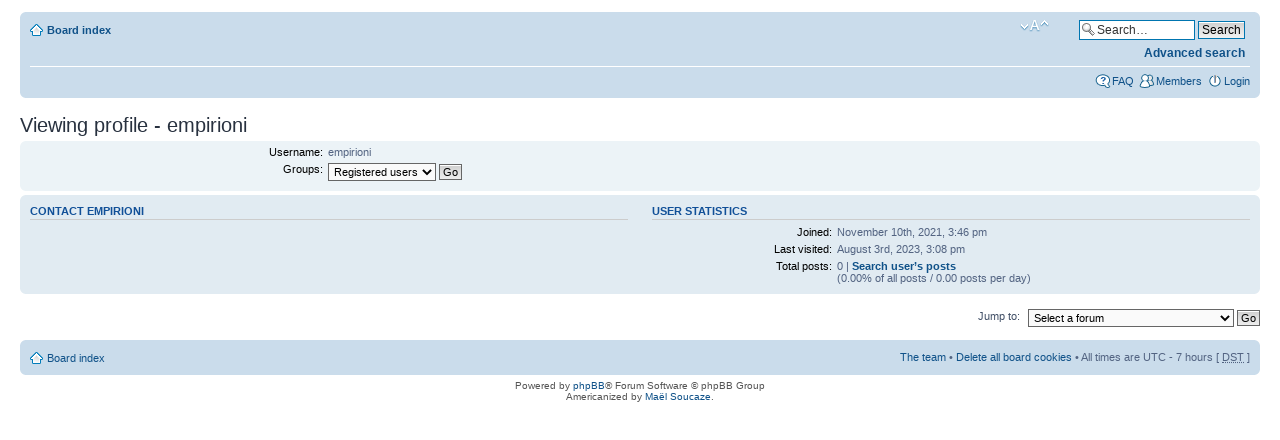

--- FILE ---
content_type: text/html; charset=UTF-8
request_url: https://www.warpmymind.com/phpbb/memberlist.php?mode=viewprofile&u=214017&sid=52e9d275456477979ccf18c5fa0403aa
body_size: 2756
content:
<!DOCTYPE html PUBLIC "-//W3C//DTD XHTML 1.0 Strict//EN" "http://www.w3.org/TR/xhtml1/DTD/xhtml1-strict.dtd">
<html xmlns="http://www.w3.org/1999/xhtml" dir="ltr" lang="en-us" xml:lang="en-us">
<head>

<meta http-equiv="content-type" content="text/html; charset=UTF-8" />
<meta http-equiv="content-style-type" content="text/css" />
<meta http-equiv="content-language" content="en-us" />
<meta http-equiv="imagetoolbar" content="no" />
<meta name="resource-type" content="document" />
<meta name="distribution" content="global" />
<meta name="keywords" content="" />
<meta name="description" content="" />

<title>WarpMyMind &bull; Viewing profile - empirioni</title>

<link rel="alternate" type="application/atom+xml" title="Feed - WarpMyMind" href="https://www.warpmymind.com/phpbb/feed.php" /><link rel="alternate" type="application/atom+xml" title="Feed - New Topics" href="https://www.warpmymind.com/phpbb/feed.php?mode=topics" />

<!--
	phpBB style name: prosilver
	Based on style:   prosilver (this is the default phpBB3 style)
	Original author:  Tom Beddard ( http://www.subBlue.com/ )
	Modified by:
-->

<script type="text/javascript">
// <![CDATA[
	var jump_page = 'Enter the page number you wish to go to:';
	var on_page = '';
	var per_page = '';
	var base_url = '';
	var style_cookie = 'phpBBstyle';
	var style_cookie_settings = '; path=/; domain=.wmmtestbed.us';
	var onload_functions = new Array();
	var onunload_functions = new Array();

	

	/**
	* Find a member
	*/
	function find_username(url)
	{
		popup(url, 760, 570, '_usersearch');
		return false;
	}

	/**
	* New function for handling multiple calls to window.onload and window.unload by pentapenguin
	*/
	window.onload = function()
	{
		for (var i = 0; i < onload_functions.length; i++)
		{
			eval(onload_functions[i]);
		}
	};

	window.onunload = function()
	{
		for (var i = 0; i < onunload_functions.length; i++)
		{
			eval(onunload_functions[i]);
		}
	};

// ]]>
</script>
<script type="text/javascript" src="./styles/prosilver/template/styleswitcher.js"></script>
<script type="text/javascript" src="./styles/prosilver/template/forum_fn.js"></script>

<link href="./styles/warpmymind/theme/print.css" rel="stylesheet" type="text/css" media="print" title="printonly" />
<link href="./style.php?id=5&amp;lang=en_us&amp;sid=498f0d1c15ee55eb098eb454a570a380" rel="stylesheet" type="text/css" media="screen, projection" />

<link href="./styles/warpmymind/theme/normal.css" rel="stylesheet" type="text/css" title="A" />
<link href="./styles/warpmymind/theme/medium.css" rel="alternate stylesheet" type="text/css" title="A+" />
<link href="./styles/warpmymind/theme/large.css" rel="alternate stylesheet" type="text/css" title="A++" />



</head>

<body id="phpbb" class="section-memberlist ltr">

<div id="wrap">
	<a id="top" name="top" accesskey="t"></a>
	<div id="page-header">
		<div class="navbar">
			<div class="inner"><span class="corners-top"><span></span></span>

			<ul class="linklist navlinks">
				<li class="icon-home"><a href="./index.php?sid=498f0d1c15ee55eb098eb454a570a380" accesskey="h">Board index</a> </li>

				<li class="rightside">
					
						<div id="search-box">
							<form action="./search.php?sid=498f0d1c15ee55eb098eb454a570a380" method="get" id="search">
							<fieldset>
								<input name="keywords" id="keywords" type="text" maxlength="128" title="Search for keywords" class="inputbox search" value="Search…" onclick="if(this.value=='Search…')this.value='';" onblur="if(this.value=='')this.value='Search…';" />
								<input class="button2" value="Search" type="submit" /><br />
								<a href="./search.php?sid=498f0d1c15ee55eb098eb454a570a380" title="View the advanced search options" style="color:#105289 !important;">Advanced search</a> <input type="hidden" name="sid" value="498f0d1c15ee55eb098eb454a570a380" />

							</fieldset>
							</form>
						</div>
					
					<a href="#" onclick="fontsizeup(); return false;" onkeypress="return fontsizeup(event);" class="fontsize" title="Change font size">Change font size</a>
				</li>

				
			</ul>

			

			<ul class="linklist rightside">
				<li class="icon-faq"><a href="./faq.php?sid=498f0d1c15ee55eb098eb454a570a380" title="Frequently Asked Questions">FAQ</a></li>
				<li class="icon-members"><a href="./memberlist.php?sid=498f0d1c15ee55eb098eb454a570a380" title="View complete list of members">Members</a></li>
					<li class="icon-logout"><a href="./ucp.php?mode=login&amp;sid=498f0d1c15ee55eb098eb454a570a380" title="Login" accesskey="x">Login</a></li>
				
			</ul>

			<span class="corners-bottom"><span></span></span></div>
		</div>

	</div>

	<a name="start_here"></a>
	<div id="page-body">
		

<h2>Viewing profile - empirioni</h2>

<form method="post" action="./memberlist.php?mode=group&amp;sid=498f0d1c15ee55eb098eb454a570a380" id="viewprofile">
<div class="panel bg1">
	<div class="inner"><span class="corners-top"><span></span></span>

	

	<dl class="left-box details" style="width: 80%;">
		<dt>Username:</dt>
		<dd>
			<span>empirioni</span>
			
		</dd>
		<dt>Groups:</dt> <dd><select name="g"><option value="2" selected="selected">Registered users</option></select> <input type="submit" name="submit" value="Go" class="button2" /></dd>
	</dl>

	<span class="corners-bottom"><span></span></span></div>
</div>

<div class="panel bg2">
	<div class="inner"><span class="corners-top"><span></span></span>
	<div class="column1">

		<h3>Contact empirioni</h3>

		<dl class="details">
		
		</dl>
	</div>

	<div class="column2">
		<h3>User statistics</h3>
		<dl class="details">
			<dt>Joined:</dt> <dd>November 10th, 2021, 3:46 pm</dd>
			<dt>Last visited:</dt> <dd>August 3rd, 2023, 3:08 pm</dd>
			
			<dt>Total posts:</dt>
				<dd>0 | <strong><a href="./search.php?author_id=214017&amp;sr=posts&amp;sid=498f0d1c15ee55eb098eb454a570a380">Search user’s posts</a></strong><br />(0.00% of all posts / 0.00 posts per day)
				</dd>
			
		</dl>
	</div>
	<span class="corners-bottom"><span></span></span></div>
</div>



</form>


	<form method="post" id="jumpbox" action="./viewforum.php?sid=498f0d1c15ee55eb098eb454a570a380" onsubmit="if(this.f.value == -1){return false;}">

	
		<fieldset class="jumpbox">
	
			<label for="f" accesskey="j">Jump to:</label>
			<select name="f" id="f" onchange="if(this.options[this.selectedIndex].value != -1){ document.forms['jumpbox'].submit() }">
			
				<option value="-1">Select a forum</option>
			<option value="-1">------------------</option>
				<option value="21">WMM Discussions</option>
			
				<option value="1">&nbsp; &nbsp;Help with Files</option>
			
				<option value="2">&nbsp; &nbsp;Success Stories</option>
			
				<option value="3">&nbsp; &nbsp;General Hypnosis</option>
			
				<option value="4">&nbsp; &nbsp;Site Improvements</option>
			
				<option value="5">&nbsp; &nbsp;Meeting Grounds</option>
			
				<option value="6">&nbsp; &nbsp;Idle Chatter</option>
			
				<option value="7">&nbsp; &nbsp;Diapers and Incontinence</option>
			
				<option value="8">&nbsp; &nbsp;Feminizations Forum</option>
			
				<option value="9">&nbsp; &nbsp;Announcements</option>
			
				<option value="11">&nbsp; &nbsp;The Voting Page</option>
			
				<option value="13">&nbsp; &nbsp;Philosophy, Religion & Politics</option>
			
				<option value="15">&nbsp; &nbsp;Furry Transformations</option>
			
				<option value="16">&nbsp; &nbsp;Hypno BDSM</option>
			
				<option value="18">&nbsp; &nbsp;File Making & Hypnosis Techniques</option>
			
				<option value="19">&nbsp; &nbsp;File Ideas, Scripts, and Challenges</option>
			
				<option value="20">&nbsp; &nbsp;Jocks and Masculinization</option>
			
			</select>
			<input type="submit" value="Go" class="button2" />
		</fieldset>
	</form>

</div>

<div id="page-footer">

	<div class="navbar">
		<div class="inner"><span class="corners-top"><span></span></span>

		<ul class="linklist">
			<li class="icon-home"><a href="./index.php?sid=498f0d1c15ee55eb098eb454a570a380" accesskey="h">Board index</a></li>
				
			<li class="rightside"><a href="./memberlist.php?mode=leaders&amp;sid=498f0d1c15ee55eb098eb454a570a380">The team</a> &bull; <a href="./ucp.php?mode=delete_cookies&amp;sid=498f0d1c15ee55eb098eb454a570a380">Delete all board cookies</a> &bull; All times are UTC - 7 hours [ <abbr title="Daylight Saving Time">DST</abbr> ]</li>
		</ul>

		<span class="corners-bottom"><span></span></span></div>
	</div>

	<div class="copyright">Powered by <a href="https://www.phpbb.com/">phpBB</a>&reg; Forum Software &copy; phpBB Group
		<br />Americanized by <a href="http://www.maelsoucaze.com/">Maël Soucaze</a>.
	</div>
</div>

</div>

<div>
	<a id="bottom" name="bottom" accesskey="z"></a>
	
</div>

</body>
</html>